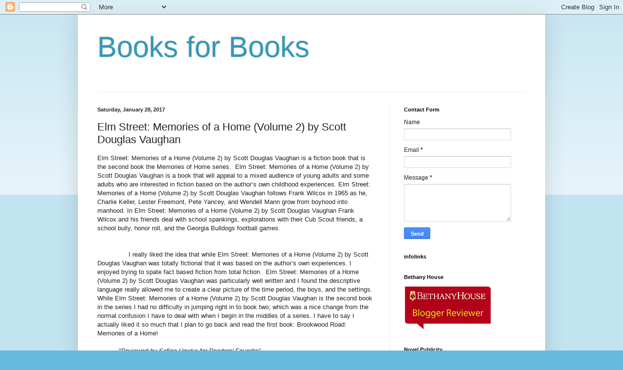

--- FILE ---
content_type: text/html; charset=utf-8
request_url: https://www.google.com/recaptcha/api2/aframe
body_size: 267
content:
<!DOCTYPE HTML><html><head><meta http-equiv="content-type" content="text/html; charset=UTF-8"></head><body><script nonce="B-nwwTC39Mc90vih5q_vYQ">/** Anti-fraud and anti-abuse applications only. See google.com/recaptcha */ try{var clients={'sodar':'https://pagead2.googlesyndication.com/pagead/sodar?'};window.addEventListener("message",function(a){try{if(a.source===window.parent){var b=JSON.parse(a.data);var c=clients[b['id']];if(c){var d=document.createElement('img');d.src=c+b['params']+'&rc='+(localStorage.getItem("rc::a")?sessionStorage.getItem("rc::b"):"");window.document.body.appendChild(d);sessionStorage.setItem("rc::e",parseInt(sessionStorage.getItem("rc::e")||0)+1);localStorage.setItem("rc::h",'1769239427447');}}}catch(b){}});window.parent.postMessage("_grecaptcha_ready", "*");}catch(b){}</script></body></html>